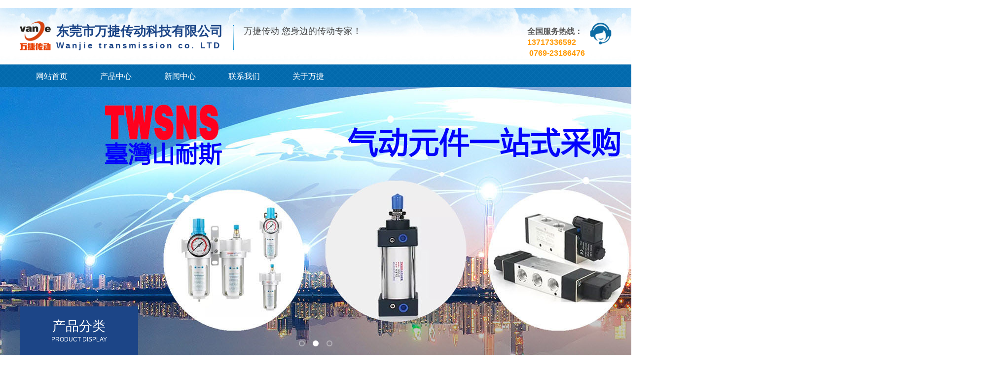

--- FILE ---
content_type: text/html
request_url: http://www.wanjiecd.com/product/422.html
body_size: 3202
content:
﻿<!DOCTYPE html>
<html lang="zh-CN">
<head>
    <meta charset="UTF-8">
    <meta name="renderer" content="webkit|ie-comp|ie-stand">
    <meta http-equiv="X-UA-Compatible" content="IE=Edge">
<title>台湾山耐斯气缸RSA系列止动气缸/简易重载型</title>
<meta name="keywords" content="台湾山耐斯气缸,RSA系列,止动气缸/简易重载型" />
<meta name="description" content="" />
    <link rel="stylesheet" href="/skin/default/css/yunu_1.css">
 <link rel="stylesheet" href="/skin/default/css/idangerous.swiper_1.css">
    <link rel="shortcut icon" href="/favicon.ico" />
    <script type="text/javascript" src="/skin/default/js/jquery-1.12.4.min_1.js"></script>
    <script type="text/javascript" src="/skin/default/js/mk_1.js"></script>
    <script type="text/javascript" src="/skin/default/js/jquery.lazyload.min_1.js"></script>

</head>

<body>

﻿        <div class="header">
        <div class="center">
            <div class="head_top_content">
                <div class="head_logo fl">
                    <img src="/skin/default/images/beb52a237557f72ad89f3bde0d77c8a3.png" alt="" style="margin-top: -15px">
                    <div class="head_tit fl">
                        <h4>东莞市万捷传动科技有限公司</h4>
                        <h6 style="margin-top: 4px;">
    <span style="font-size: 16px;"><strong style="font-size: 17px;letter-spacing:4px;">Wanjie transmission co. LTD</strong></span>
</h6>                    </div>
                    <div class="head_text fl">
                        <p>万捷传动 您身边的传动专家！</p>                    </div>
                </div>
                <div class="fr">
                    <img src="/skin/default/images/ren_1.png" alt="">
                    <p><strong style="font-size: 16px;">全国服务热线：</strong> <span style="font-size: 16px;"><strong>13717336592</strong></span><span style="font-size: 16px;"><strong>&nbsp;0769-23186476</strong></span></p>                </div>
            </div>
            <div class="head_nav">
                <ul>
                	                    <li><a href="/" >网站首页</a></li>
<li><a href="/product/type/4-1.html">产品中心</a></li>
<li><a href="/article/type/3-1.html">新闻中心</a></li>
<li><a href="/article/type/2-1.html">联系我们</a></li>
<li><a href="/article/type/1-1.html">关于万捷</a></li>
                </ul>
            </div>
        </div>
    </div>

        <div class="banner">
        <div class="banner_img" id="wowslider-container">
            <div class="ws_images" id="banner">
                <ul>
           			<li><a href="" target="_blank"><img src="/uploads/2019/11/201128463763.jpg" width="1920" height="550"></a></li>
						<li><a href="http://www.wanjiecd.com/" target="_blank"><img src="/uploads/2019/11/202354185668.jpg" width="1920" height="550"></a></li>
						<li><a href="" target="_blank"><img src="/uploads/2019/11/291154185644.jpg" width="1920" height="550"></a></li>
			                  		
                                    </ul>
            </div>
        </div>

        <div class="banner_text">
            <div class=" center">
                <div class="banner_text_content">
                    <script type="text/javascript">
                        $(document).ready(function(){
                            $('#banner').roll({
                                height: 550,
                                banner: true,
                                btn: true,
                                center: false
                            });
                            $('#imgleft').animate({left: "0"},1000);
                            $('#pbottom').animate({top: "0"},1000);
                            $('#fonts').animate({fontSize: "43px"},1000);
                            $('#fonts').animate({opacity: "1"},2000);
                        });
                    </script>
                </div>
            </div>
        </div>
    </div>
    
    <div class="main container">
    	<div class="center">
            <div class="main_l fl" id="main_l">
                <p>
                    <span>产品分类</span>
                    <i>PRODUCT DISPLAY</i>
                </p>
                        <ul>
	        <li><a href="/product/type/10-1.html"><span>直线导轨</span></a></li>
							<ul>
	      <li><a href="/product/type/22-1.html">HIWIN上银直线导轨</a></li>
	            <li><a href="/product/type/23-1.html">PMI银泰直线导轨</a></li>
	            <li><a href="/product/type/24-1.html">台湾CPC直线导轨</a></li>
	            <li><a href="/product/type/31-1.html">台湾ABBA直线导轨</a></li>
	            <li><a href="/product/type/39-1.html">THK直线导轨</a></li>
	            <li><a href="/product/type/40-1.html">TBI直线导轨</a></li>
	            <li><a href="/product/type/51-1.html">台湾鼎翰直线导轨</a></li>
	                                              </ul>
    
            <li><a href="/product/type/41-1.html"><span>滚珠丝杆</span></a></li>
							<ul>
	      <li><a href="/product/type/42-1.html">台湾上银滚珠丝杆</a></li>
	            <li><a href="/product/type/44-1.html">台湾TBI滚珠丝杆</a></li>
	            <li><a href="/product/type/45-1.html">日本THK滚珠丝杆</a></li>
	                                              </ul>
    
            <li><a href="/product/type/8-1.html"><span>线性模组</span></a></li>
							<ul>
	      <li><a href="/product/type/11-1.html">国产模组</a></li>
	            <li><a href="/product/type/12-1.html">台湾PMI模组</a></li>
	            <li><a href="/product/type/13-1.html">上银模组</a></li>
	                                              </ul>
    
            <li><a href="/product/type/7-1.html"><span>轴承</span></a></li>
							<ul>
	      <li><a href="/product/type/29-1.html">日本NSK轴承</a></li>
	                                              </ul>
    
            <li><a href="/product/type/6-1.html"><span>工控产品</span></a></li>
							<ul>
	      <li><a href="/product/type/30-1.html">台湾明纬电源</a></li>
	                                              </ul>

            <li><a href="/product/type/36-1.html"><span>台湾山耐斯</span></a></li>
							<ul>
	      <li><a href="/product/type/37-1.html">台湾山耐斯电磁阀</a></li>
	            <li><a href="/product/type/46-1.html">台湾山耐斯气缸</a></li>
	            <li><a href="/product/type/52-1.html">自动化设备</a></li>
	            <li><a href="/product/type/53-1.html">处理元件</a></li>
	            <li><a href="/product/type/54-1.html">辅助元件</a></li>
	                                              </ul>
    
      
                                                    </ul>
                <div class="liuyan">
                    <b>
                                                <a href="/article/type/2-1.html">
                            <img src="/skin/default/images/lxa1.jpg" alt="">
                            <img src="/skin/default/images/lxa2.jpg" alt="">
                        </a>
                        
                    </b>
                    <b>
                        <a href="#">
                            <img src="/skin/default/images/lya1.jpg" alt="">
                            <img src="/skin/default/images/lya2.jpg" alt="">
                        </a>
                    </b>
                </div>
            </div>

<script type="text/javascript">
    ;(function () {
        var last_dom = $('#main_l .active').next('ul').show();
        $('#main_l>ul>li').filter(function () {
            var t = $(this),
                ul = t.next('ul');
            if (ul.children().length) {
                t.on('mouseenter', function () {
                    if (ul.index() != last_dom.index()) {
                        last_dom.slideUp('fast');
                        last_dom = ul.slideDown('fast');
                    };
                });
            }else{
                t.addClass('no_child');
            }
        });
    })();
</script>

 <div class="main_r fr">
                <div class="crumbs">
                    <p>
<a href="/">首页</a>  &gt;  <a href="/product/type/4-1.html">产品中心</a>  &gt;  <a href="/product/type/36-1.html">台湾山耐斯</a>  &gt;  <a href="/product/type/46-1.html">台湾山耐斯气缸</a></p>
                </div>
                <div class="content_tit">
                    <h3>台湾山耐斯气缸RSA系列止动气缸/简易重载型</h3>
                    <p>
<span>2023-01-09 10:55:00</span>&nbsp;&nbsp; <span>点击量：<script src="/index.php?c=product&a=hits&id=422" type="text/javascript"></script></span>
                    </p>
                </div>
                <div class="content_des">
                   <img src="/uploads/2023/01/091057387930.jpg" alt="" /><br />				               </div>
<p>上一篇：<a href="/product/421.html">台湾山耐斯气缸RSQ系列止动气缸/安装高度固定型</a></p>
<p>下一篇：<a href="/product/423.html">台湾山耐斯气缸RS2H系列止动气缸/重载型</a></p>


        </div>
            </div>
        </div>
      
    <div class="footer">
        <div class="center clearfix">
            <div class="fl">
                <img src="/skin/default/images/208687ae5a1f24a9f6a879c26c193b5c_1.png" />                <div class="foot_contact">
<p>TEL：0769-23186476   MOB:  EMAIL：1076321350@qq.com</p>
<p>公司地址：东莞市万江区简沙洲社区简沙洲路华兴智造产业园A栋一楼</p>
<p>版权所有：东莞万捷传动     <a rel="nofollow" href="http://beian.miit.gov.cn" target="_blank">粤ICP备18117014号</a>
<script>
var _hmt = _hmt || [];
(function() {
  var hm = document.createElement("script");
  hm.src = "https://hm.baidu.com/hm.js?42838d04d928993f86f78b6c2643903e";
  var s = document.getElementsByTagName("script")[0]; 
  s.parentNode.insertBefore(hm, s);
})();
</script>
<script type="text/javascript" src="//js.users.51.la/21644041.js"></script></p>                </div>
            </div>
            <div class="fr">
                <img src="/skin/default/images/5677e95daa174df1d16646613b737504_1.png" />            </div>
        </div>
    </div>






</body>
</html>


--- FILE ---
content_type: text/html
request_url: http://www.wanjiecd.com/index.php?c=product&a=hits&id=422
body_size: 55
content:
document.write("73");